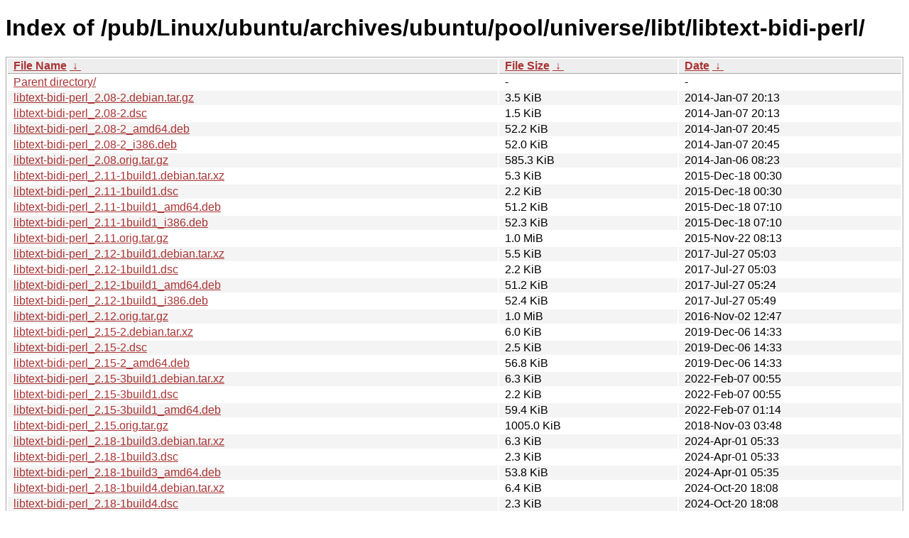

--- FILE ---
content_type: text/html
request_url: http://ftp.yz.yamagata-u.ac.jp/pub/Linux/ubuntu/archives/ubuntu/pool/universe/libt/libtext-bidi-perl/?C=N;O=D
body_size: 11243
content:
<!DOCTYPE html><html><head><meta http-equiv="content-type" content="text/html; charset=utf-8"><meta name="viewport" content="width=device-width"><style type="text/css">body,html {background:#fff;font-family:"Bitstream Vera Sans","Lucida Grande","Lucida Sans Unicode",Lucidux,Verdana,Lucida,sans-serif;}tr:nth-child(even) {background:#f4f4f4;}th,td {padding:0.1em 0.5em;}th {text-align:left;font-weight:bold;background:#eee;border-bottom:1px solid #aaa;}#list {border:1px solid #aaa;width:100%;}a {color:#a33;}a:hover {color:#e33;}</style>

<title>Index of /pub/Linux/ubuntu/archives/ubuntu/pool/universe/libt/libtext-bidi-perl/</title>
</head><body><h1>Index of /pub/Linux/ubuntu/archives/ubuntu/pool/universe/libt/libtext-bidi-perl/</h1>
<table id="list"><thead><tr><th style="width:55%"><a href="?C=N&amp;O=A">File Name</a>&nbsp;<a href="?C=N&amp;O=D">&nbsp;&darr;&nbsp;</a></th><th style="width:20%"><a href="?C=S&amp;O=A">File Size</a>&nbsp;<a href="?C=S&amp;O=D">&nbsp;&darr;&nbsp;</a></th><th style="width:25%"><a href="?C=M&amp;O=A">Date</a>&nbsp;<a href="?C=M&amp;O=D">&nbsp;&darr;&nbsp;</a></th></tr></thead>
<tbody><tr><td class="link"><a href="../">Parent directory/</a></td><td class="size">-</td><td class="date">-</td></tr>
<tr><td class="link"><a href="libtext-bidi-perl_2.08-2.debian.tar.gz" title="libtext-bidi-perl_2.08-2.debian.tar.gz">libtext-bidi-perl_2.08-2.debian.tar.gz</a></td><td class="size">3.5 KiB</td><td class="date">2014-Jan-07 20:13</td></tr>
<tr><td class="link"><a href="libtext-bidi-perl_2.08-2.dsc" title="libtext-bidi-perl_2.08-2.dsc">libtext-bidi-perl_2.08-2.dsc</a></td><td class="size">1.5 KiB</td><td class="date">2014-Jan-07 20:13</td></tr>
<tr><td class="link"><a href="libtext-bidi-perl_2.08-2_amd64.deb" title="libtext-bidi-perl_2.08-2_amd64.deb">libtext-bidi-perl_2.08-2_amd64.deb</a></td><td class="size">52.2 KiB</td><td class="date">2014-Jan-07 20:45</td></tr>
<tr><td class="link"><a href="libtext-bidi-perl_2.08-2_i386.deb" title="libtext-bidi-perl_2.08-2_i386.deb">libtext-bidi-perl_2.08-2_i386.deb</a></td><td class="size">52.0 KiB</td><td class="date">2014-Jan-07 20:45</td></tr>
<tr><td class="link"><a href="libtext-bidi-perl_2.08.orig.tar.gz" title="libtext-bidi-perl_2.08.orig.tar.gz">libtext-bidi-perl_2.08.orig.tar.gz</a></td><td class="size">585.3 KiB</td><td class="date">2014-Jan-06 08:23</td></tr>
<tr><td class="link"><a href="libtext-bidi-perl_2.11-1build1.debian.tar.xz" title="libtext-bidi-perl_2.11-1build1.debian.tar.xz">libtext-bidi-perl_2.11-1build1.debian.tar.xz</a></td><td class="size">5.3 KiB</td><td class="date">2015-Dec-18 00:30</td></tr>
<tr><td class="link"><a href="libtext-bidi-perl_2.11-1build1.dsc" title="libtext-bidi-perl_2.11-1build1.dsc">libtext-bidi-perl_2.11-1build1.dsc</a></td><td class="size">2.2 KiB</td><td class="date">2015-Dec-18 00:30</td></tr>
<tr><td class="link"><a href="libtext-bidi-perl_2.11-1build1_amd64.deb" title="libtext-bidi-perl_2.11-1build1_amd64.deb">libtext-bidi-perl_2.11-1build1_amd64.deb</a></td><td class="size">51.2 KiB</td><td class="date">2015-Dec-18 07:10</td></tr>
<tr><td class="link"><a href="libtext-bidi-perl_2.11-1build1_i386.deb" title="libtext-bidi-perl_2.11-1build1_i386.deb">libtext-bidi-perl_2.11-1build1_i386.deb</a></td><td class="size">52.3 KiB</td><td class="date">2015-Dec-18 07:10</td></tr>
<tr><td class="link"><a href="libtext-bidi-perl_2.11.orig.tar.gz" title="libtext-bidi-perl_2.11.orig.tar.gz">libtext-bidi-perl_2.11.orig.tar.gz</a></td><td class="size">1.0 MiB</td><td class="date">2015-Nov-22 08:13</td></tr>
<tr><td class="link"><a href="libtext-bidi-perl_2.12-1build1.debian.tar.xz" title="libtext-bidi-perl_2.12-1build1.debian.tar.xz">libtext-bidi-perl_2.12-1build1.debian.tar.xz</a></td><td class="size">5.5 KiB</td><td class="date">2017-Jul-27 05:03</td></tr>
<tr><td class="link"><a href="libtext-bidi-perl_2.12-1build1.dsc" title="libtext-bidi-perl_2.12-1build1.dsc">libtext-bidi-perl_2.12-1build1.dsc</a></td><td class="size">2.2 KiB</td><td class="date">2017-Jul-27 05:03</td></tr>
<tr><td class="link"><a href="libtext-bidi-perl_2.12-1build1_amd64.deb" title="libtext-bidi-perl_2.12-1build1_amd64.deb">libtext-bidi-perl_2.12-1build1_amd64.deb</a></td><td class="size">51.2 KiB</td><td class="date">2017-Jul-27 05:24</td></tr>
<tr><td class="link"><a href="libtext-bidi-perl_2.12-1build1_i386.deb" title="libtext-bidi-perl_2.12-1build1_i386.deb">libtext-bidi-perl_2.12-1build1_i386.deb</a></td><td class="size">52.4 KiB</td><td class="date">2017-Jul-27 05:49</td></tr>
<tr><td class="link"><a href="libtext-bidi-perl_2.12.orig.tar.gz" title="libtext-bidi-perl_2.12.orig.tar.gz">libtext-bidi-perl_2.12.orig.tar.gz</a></td><td class="size">1.0 MiB</td><td class="date">2016-Nov-02 12:47</td></tr>
<tr><td class="link"><a href="libtext-bidi-perl_2.15-2.debian.tar.xz" title="libtext-bidi-perl_2.15-2.debian.tar.xz">libtext-bidi-perl_2.15-2.debian.tar.xz</a></td><td class="size">6.0 KiB</td><td class="date">2019-Dec-06 14:33</td></tr>
<tr><td class="link"><a href="libtext-bidi-perl_2.15-2.dsc" title="libtext-bidi-perl_2.15-2.dsc">libtext-bidi-perl_2.15-2.dsc</a></td><td class="size">2.5 KiB</td><td class="date">2019-Dec-06 14:33</td></tr>
<tr><td class="link"><a href="libtext-bidi-perl_2.15-2_amd64.deb" title="libtext-bidi-perl_2.15-2_amd64.deb">libtext-bidi-perl_2.15-2_amd64.deb</a></td><td class="size">56.8 KiB</td><td class="date">2019-Dec-06 14:33</td></tr>
<tr><td class="link"><a href="libtext-bidi-perl_2.15-3build1.debian.tar.xz" title="libtext-bidi-perl_2.15-3build1.debian.tar.xz">libtext-bidi-perl_2.15-3build1.debian.tar.xz</a></td><td class="size">6.3 KiB</td><td class="date">2022-Feb-07 00:55</td></tr>
<tr><td class="link"><a href="libtext-bidi-perl_2.15-3build1.dsc" title="libtext-bidi-perl_2.15-3build1.dsc">libtext-bidi-perl_2.15-3build1.dsc</a></td><td class="size">2.2 KiB</td><td class="date">2022-Feb-07 00:55</td></tr>
<tr><td class="link"><a href="libtext-bidi-perl_2.15-3build1_amd64.deb" title="libtext-bidi-perl_2.15-3build1_amd64.deb">libtext-bidi-perl_2.15-3build1_amd64.deb</a></td><td class="size">59.4 KiB</td><td class="date">2022-Feb-07 01:14</td></tr>
<tr><td class="link"><a href="libtext-bidi-perl_2.15.orig.tar.gz" title="libtext-bidi-perl_2.15.orig.tar.gz">libtext-bidi-perl_2.15.orig.tar.gz</a></td><td class="size">1005.0 KiB</td><td class="date">2018-Nov-03 03:48</td></tr>
<tr><td class="link"><a href="libtext-bidi-perl_2.18-1build3.debian.tar.xz" title="libtext-bidi-perl_2.18-1build3.debian.tar.xz">libtext-bidi-perl_2.18-1build3.debian.tar.xz</a></td><td class="size">6.3 KiB</td><td class="date">2024-Apr-01 05:33</td></tr>
<tr><td class="link"><a href="libtext-bidi-perl_2.18-1build3.dsc" title="libtext-bidi-perl_2.18-1build3.dsc">libtext-bidi-perl_2.18-1build3.dsc</a></td><td class="size">2.3 KiB</td><td class="date">2024-Apr-01 05:33</td></tr>
<tr><td class="link"><a href="libtext-bidi-perl_2.18-1build3_amd64.deb" title="libtext-bidi-perl_2.18-1build3_amd64.deb">libtext-bidi-perl_2.18-1build3_amd64.deb</a></td><td class="size">53.8 KiB</td><td class="date">2024-Apr-01 05:35</td></tr>
<tr><td class="link"><a href="libtext-bidi-perl_2.18-1build4.debian.tar.xz" title="libtext-bidi-perl_2.18-1build4.debian.tar.xz">libtext-bidi-perl_2.18-1build4.debian.tar.xz</a></td><td class="size">6.4 KiB</td><td class="date">2024-Oct-20 18:08</td></tr>
<tr><td class="link"><a href="libtext-bidi-perl_2.18-1build4.dsc" title="libtext-bidi-perl_2.18-1build4.dsc">libtext-bidi-perl_2.18-1build4.dsc</a></td><td class="size">2.3 KiB</td><td class="date">2024-Oct-20 18:08</td></tr>
<tr><td class="link"><a href="libtext-bidi-perl_2.18-1build4_amd64.deb" title="libtext-bidi-perl_2.18-1build4_amd64.deb">libtext-bidi-perl_2.18-1build4_amd64.deb</a></td><td class="size">53.5 KiB</td><td class="date">2024-Oct-20 18:08</td></tr>
<tr><td class="link"><a href="libtext-bidi-perl_2.18.orig.tar.gz" title="libtext-bidi-perl_2.18.orig.tar.gz">libtext-bidi-perl_2.18.orig.tar.gz</a></td><td class="size">1013.3 KiB</td><td class="date">2023-Jun-16 08:14</td></tr>
</tbody></table><footer>
<!--
IoT関連:
<a href="https://edu.yz.yamagata-u.ac.jp/Public/54299/c1/IoT/Ine/2019/">2019年稲の水耕栽培の水やりタイミング判別<a>
<a href="https://edu.yz.yamagata-u.ac.jp/Public/54299/c1/IoT/Ine/2018/">2018年稲の水耕栽培<a>
<a href="https://edu.yz.yamagata-u.ac.jp/Public/54299/c1/IoT/Ine/2017_AutoWatering/">IoTによる稲の水耕栽培用自動水やり装置の開発<a>
<a href="https://edu.yz.yamagata-u.ac.jp/Public/54299/2015/everyone/IoT_Child/">IoTと子育て支援<a>
<a href="https://edu.yz.yamagata-u.ac.jp/Public/54299/2015/everyone/IoT_ine/kamiomutsu1/">IoTと稲</a>
<a href="https://edu.yz.yamagata-u.ac.jp/Public/54299/2015/everyone/IoT_Lead/">IoTによる劣化鉛電池再生に向けた鉛電池のモニタリングと</a>
<a href="https://edu.yz.yamagata-u.ac.jp/Public/54299/c1/IoT/DeepLearning/20181103-slides/">AIと電子スピン共鳴(ESR)</a>
<a href="https://edu.yz.yamagata-u.ac.jp/Public/54299/c1/IoT/DeepLearning/20180919-slides/">AI学習基盤の開発とその応用例</a>
<a href="https://edu.yz.yamagata-u.ac.jp/Public/54299/c1/IoT/DeepLearning/20180316-slides/">AIとコンデンサの性能</A><br/>

関連講義:
<a href="https://edu.yz.yamagata-u.ac.jp/Public/52210/52210_02.asp">データ通信技術からスマートグリッドまで〜ライフラインとしてのインターネット〜</a>
<a href="https://edu.yz.yamagata-u.ac.jp/Public/52210/52210_11.asp">オペレーティングシステムとデータベース〜ビッグデータと機械学習〜</a>
<a href="https://edu.yz.yamagata-u.ac.jp/yzcsc/Exhibit/@yzcscExhibit_Index.asp">学術情報基盤センター通信機器展示物</a>

<br/>
認証連携関連:
<a href="https://upki.yamagata-u.ac.jp/">山形大学 UPKIプロジェクト</a>
<a href="https://edu.yz.yamagata-u.ac.jp/yzcsc/Exhibit/@yzcscExhibit_Index.asp">学術情報基盤センターの展示物</a>
<a href="http://wisepoint.jp/product/wpshibb/">クラウドIdP</a>
<a href="https://support.google.com/a/answer/6087519?hl=ja">SAMLアプリ for GoogleApps</A><br/>
<a href="https://yzcsc.yz.yamagata-u.ac.jp/3Dprinter/">3Dプリンター出力サービス/学情センター</a>
<a href="https://a.yamagata-u.ac.jp/amenity/‾host/yz/yzcsc/Service/EducationalWebsite.asp">教育用公開ウェブサービス</a>
<hr>
-->
<iframe scrolling="no" frameborder="0" title="サーバ環境情報" src="/include/yzcsc_temperature_ftp.html" width="100%" height="80"></iframe>
<hr>
山形大学
工学部
<a href="https://yzcsc.yz.yamagata-u.ac.jp/">学術情報基盤センター</a> <a href="https://ftp.yz.yamagata-u.ac.jp">ftp.yz.yamagata-u.ac.jp</a><br />
Powered by <a href="https://nginx.org/">nginx</a>
 and 
<a href="https://httpd.apache.org/">Apache HTTP Server</a>, experimental supported for http/3. <br />
<a href="https://a.yamagata-u.ac.jp/amenity/network/@ServerRoomTemperature.asp">Temp.C</a>, 
<a href="https://edu.yz.yamagata-u.ac.jp/auth/yzcsc/Management/NetworkDevice/monitordevice.asp">NetMons</a>


</footer>
</body>
</html>
<!--
<script src="/autoindex/.autoindex.js"></script>
-->
